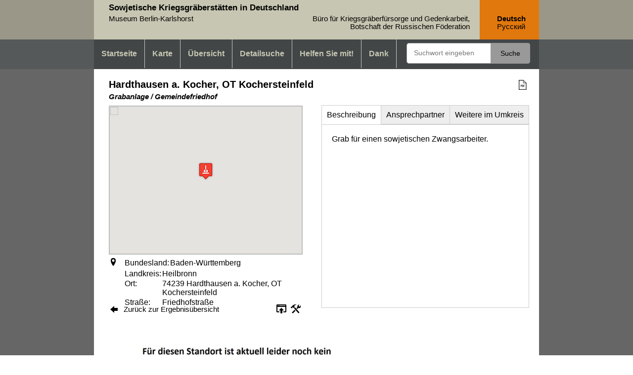

--- FILE ---
content_type: text/html;charset=utf-8
request_url: https://sowjetische-memoriale.de/index.cfm?inhalt=detail&lang=de&id=12137
body_size: 3954
content:


<!DOCTYPE HTML PUBLIC "-//W3C//DTD HTML 4.01 Transitional//DE">

<html>
<head>
	<title>www.sowjetische-memoriale.de</title>
	<link rel="STYLESHEET" type="text/css" href="formate.css">
	<meta http-equiv="content-type" content="text/html; charset=ISO-8859-1" />
	
	<META HTTP-EQUIV="Language" CONTENT="de"> 
	<META name="robots" content="index, follow">
	<META name="revisit-after" content="4 days">
	<meta name="date" content="2026-01-09T06:12:45">
	<META name="keywords" content="Außenlager, Beerdigungsstätte/Grabstätte, Bürger der UdSSR/Sowjetbürger, Denkmal, Ehrenfriedhof, Erster Weltkrieg, Gedenkstätte, Gedenktafel, Grab, Grab eines russischen Soldaten, Grabstätte, Kinder von Zwangsarbeitern, Kirchlicher Friedhof, Konzentrationslager, Kriegsgefangenenlager, Kriegsgräber, Militärfriedhof/Soldatenfriedhof, Obelisk, Opfer der Konzentrationslager, Rotarmist/ Rotarmist, russische Kriegsgefangene, Soldaten und Offiziere der Roten Armee, Sowjetische Gedenkstätte, sowjetische Kriegsgefangene,Sowjetisches Ehrenmal, Zwangsarbeiter/ Zwangsarbeiterinnen, Zweiter Weltkrieg">
	<!-- include CSS always before including js -->
<link type="text/css" rel="stylesheet" href="skins/tn3/tn3.css"></link>
<link type="text/css" rel="stylesheet" href="skins/tn3e/vertical.css"></link>
<!-- include jQuery library -->
<script type="text/javascript" src="http://ajax.googleapis.com/ajax/libs/jquery/1.5.1/jquery.min.js"></script>
<!-- include tn3 plugin -->
<script type="text/javascript" src="js/jquery.tn3.min.js"></script>

<!--  initialize the TN3 when the DOM is ready -->
<script type="text/javascript">
	$(document).ready(function() {
		$('.mygallery1').tn3({
		    skinDir:"skins",
		    skin:["tn3e", "vertical"],
		    height: 500,
			delay: 4000,
		    image: {
			crop: true
		    },
			thumbnailer: {
			align: 0
		    }
		});
	});
</script>




	
</head>

<body onload="initialize()">

<div id="wrapper">
                 <div id="header">
				 	<div id="header_i">
                      <div id="sprache">
<div style="margin-left: 30px; margin-top: 30px; font-size: 10pt;">
<a href="index.cfm?inhalt=detail&id=12137&lang=de" class="link_header"><b>Deutsch</b></a> <br>
<a href="index.cfm?inhalt=detail&id=12137&lang=ru" class="link_header">Pусский</a></div>
</div>


<div id="smid">
Sowjetische Kriegsgräberstätten in Deutschland
</div>

<div id="partner">
<div id="kaho">
Museum Berlin-Karlshorst
</div>

<div id="rubo">
Büro für Kriegsgräberfürsorge und Gedenkarbeit,<br>
Botschaft der Russischen Föderation
</div>
</div>

					</div>
                 </div>
				 <div id="navigation">
				 	 <div id="navigation_i">
                     
<table cellspacing="0" cellpadding="0" border="0">
<tr>
	<td><ul id="nav">
<li><a href="index.cfm?inhalt=startseite&lang=de" class="navigation_oben">Startseite</a></li>
<li><a href="index.cfm?inhalt=karte_2016&lang=de" class="navigation_oben">Karte</a></li>
<li><a href="index.cfm?inhalt=index&lang=de" class="navigation_oben">Übersicht</a></li>
<li><a href="index.cfm?inhalt=detailsuche&lang=de" class="navigation_oben">Detailsuche</a></li>
<li><a href="index.cfm?inhalt=hilfe&lang=de" class="navigation_oben">Helfen Sie mit!</a></li>
<li><a href="index.cfm?inhalt=dank&lang=de" class="navigation_oben">Dank </a></li>
</ul></td>
	<td>
	<div id="search-box">
  <form action="index.cfm?inhalt=karte_2016&suche=1" id="search-form" method="post" enctype="application/x-www-form-urlencoded">
    <input id="search-text" name="q" placeholder="Suchwort eingeben" type="text"/>
    <button id="search-button" type="submit"><span>Suche</span></button>
  </form>
</div>

	</td>
</tr>
</table>

					 </div> 
                 </div>
                 <div id="middle" class="clearfix" >
                     

<div id="detail_fnkt">
<table cellspacing="2" cellpadding="2" border="0">
<tr>
	<td width="30px" align="center"></td>
	<td width="22px"><a href="export_pdf.cfm?id=12137&lang=de" target="_blank"><img src="icon_pdf.jpg" width="20px"></a></td>
</tr>
</table>
</div>


<div id="detail_name">
<h1>Hardthausen a. Kocher, OT Kochersteinfeld</h1>
<h2>Grabanlage  / Gemeindefriedhof </h2>
</div>

<div id="spalte_1">
<div id="detail_karte">

<script src="https://maps.googleapis.com/maps/api/js?key=AIzaSyDPi2_uURIKlVyBVzoqB0nFP9Y8FLjzYtg&language=de&signed_in=true&callback=initMap" async defer></script> 



<script>
function initialize() {
  var mapOptions = {
    zoom: 15,
    center: new google.maps.LatLng(49.2423590, 9.4070145)
  }
  var map = new google.maps.Map(document.getElementById('map-canvas'),
                                mapOptions);

var image = 'modernmonument_red.png';

  
  var myLatLng = new google.maps.LatLng(49.2423590, 9.4070145);
  var beachMarker = new google.maps.Marker({
      position: myLatLng,
      map: map,
      icon: image
  });
}

google.maps.event.addDomListener(window, 'load', initialize);

</script>

<div id="map-canvas" style="width:390px; height:300px; border: 1px solid #bbb;"></div>
</div>

<div id="detail_anschrift">
<table cellspacing="0" cellpadding="0" border="0" class="td_normal" >
<tr>
	<td width="30px" valign="top"><img src="marker2.jpg" style="position: relative; top: -4px;"></td>
	<td width="370px">
<table cellspacing="2" cellpadding="2" border="0">
<tr>

	<td>Bundesland:</td>
	<td>Baden-Württemberg</td>

</tr> 
</table>
<table cellspacing="2" cellpadding="2" border="0">

<tr>
	<td>Landkreis:</td>
	<td>Heilbronn</td>
</tr>

<tr>
	<td valign="top">Ort:</td>
	<td>74239 Hardthausen a. Kocher, OT Kochersteinfeld</td>
</tr>

<tr>
	<td valign="top">Straße:</td>
	<td>Friedhofstraße</td>
</tr>

</table>	

	</td>
</tr>
</table>
</div>


<div id="detail_back">
<table cellspacing="0" cellpadding="0" border="0" class="td_normal" width="390px">
<tr>
	<td width="30px" valign="top"><a href="javascript:history.back()" class="link_detail">
	<img src="sm_arrow2.jpg" style="position: relative; top: 2px;"></a></td>
	<td>Zurück zur Ergebnisübersicht
	</td>
	<td align="right">
	<a href="index.cfm?inhalt=hilfe&funktion=2&lang=de&id=12137" title="Bild hochladen"><img src="icon_upload.jpg"></a>
	<a href="index.cfm?inhalt=mithilfe&lang=de&id=12137" title="Korrektur melden"><img src="icon_bearbeiten.jpg"></a></a>
	
	</td>
</tr>
</table>

</div>

</div>

<div id="spalte_2">
<div class="tabs">
    
   <div class="tab">
       <input type="radio" id="tab-1" name="tab-group-1" checked>
       <label for="tab-1">Beschreibung</label>
       
       <div class="content">
       <div style="text-align: left;">Grab für einen sowjetischen Zwangsarbeiter. 
	   </div>
       </div> 
   </div>
    
   <div class="tab">
       <input type="radio" id="tab-2" name="tab-group-1">
       <label for="tab-2">Ansprechpartner</label>
       
       <div class="content">
       <div>Gemeinde Hardthausen am Kocher</div>

<div>Friedhofsverwaltung</div>

<div>Lampoldshauser Str. 8</div>

<div>74239 Hardthausen am Kocher</div>
       </div> 
   </div>
    
    <div class="tab">
       <input type="radio" id="tab-3" name="tab-group-1">
       <label for="tab-3">Weitere im Umkreis</label>
     
       <div class="content">
	   Folgende Einträge befinden sich in der Nähe:
	   <br><br>
	   


<table border="0" width="100%">

<tr>
	<td><a href="index.cfm?inhalt=detail&lang=de&id=12138">Hardthausen a. Kocher, OT Lamp</a></td>
	<td width="5px"></td>
	<td></td>
	<td width="5px"></td>
	<td> 0 km</td>
	<td></td>
</tr>

<tr>
	<td><a href="index.cfm?inhalt=detail&lang=de&id=12153">Öhringen-Ohrnberg</a></td>
	<td width="5px"></td>
	<td></td>
	<td width="5px"></td>
	<td> 3 km</td>
	<td></td>
</tr>

<tr>
	<td><a href="index.cfm?inhalt=detail&lang=de&id=12147">Neuenstadt am Kocher</a></td>
	<td width="5px"></td>
	<td></td>
	<td width="5px"></td>
	<td> 5 km</td>
	<td></td>
</tr>

<tr>
	<td><a href="index.cfm?inhalt=detail&lang=de&id=11941">Öhringen</a></td>
	<td width="5px"></td>
	<td></td>
	<td width="5px"></td>
	<td> 9 km</td>
	<td></td>
</tr>

<tr>
	<td><a href="index.cfm?inhalt=detail&lang=de&id=12154">Pfedelbach</a></td>
	<td width="5px"></td>
	<td></td>
	<td width="5px"></td>
	<td>11 km</td>
	<td></td>
</tr>

<tr>
	<td><a href="index.cfm?inhalt=detail&lang=de&id=11938">Neckarsulm-Amorbach</a></td>
	<td width="5px"></td>
	<td></td>
	<td width="5px"></td>
	<td>12 km</td>
	<td></td>
</tr>

<tr>
	<td><a href="index.cfm?inhalt=detail&lang=de&id=12152">Öhringen-Michelbach a. Wald</a></td>
	<td width="5px"></td>
	<td></td>
	<td width="5px"></td>
	<td>13 km</td>
	<td></td>
</tr>

<tr>
	<td><a href="index.cfm?inhalt=detail&lang=de&id=12145">Möckmühl-Korb</a></td>
	<td width="5px"></td>
	<td></td>
	<td width="5px"></td>
	<td>13 km</td>
	<td></td>
</tr>

<tr>
	<td><a href="index.cfm?inhalt=detail&lang=de&id=12146">Neckarsulm</a></td>
	<td width="5px"></td>
	<td></td>
	<td width="5px"></td>
	<td>14 km</td>
	<td></td>
</tr>

<tr>
	<td><a href="index.cfm?inhalt=detail&lang=de&id=12126">Bad Friedrichshall-Kochendorf</a></td>
	<td width="5px"></td>
	<td></td>
	<td width="5px"></td>
	<td>14 km</td>
	<td></td>
</tr>

<tr>
	<td><a href="index.cfm?inhalt=detail&lang=de&id=12149">Weinsberg</a></td>
	<td width="5px"></td>
	<td></td>
	<td width="5px"></td>
	<td>14 km</td>
	<td></td>
</tr>

<tr>
	<td><a href="index.cfm?inhalt=detail&lang=de&id=11847">Adelsheim-Leibenstadt</a></td>
	<td width="5px"></td>
	<td></td>
	<td width="5px"></td>
	<td>14 km</td>
	<td></td>
</tr>

</table>

       </div> 
   </div>
    
</div>



</div>
<div id="detail_foto_big">

<img src="Platzhalter_de.jpg" width="500px">

</div>





                 </div>
</div>
            <div id="footer">
				<div id="footer_i">
                 
<div id="footer_copyright">
© 2015-2022. Ein Projekt des <a href="http://www.museum-karlshorst.de/" target="blank" class="link_footer_partner">Museum Berlin-Karlshorst<br>
</a> und des <a href="https://russische-botschaft.ru/de/category/buro-fur-kriegsgraberfursorge-und-gedenkarbeit/" target="blank" class="link_footer_partner">Büros für Kriegsgräberfürsorge und<br>
Gedenkarbeit, Botschaft der Russischen Föderation, Berlin</a>
</div>
<div id="footer_navigation">
<a href="index.cfm?inhalt=kontakt" class="link_footer">Kontakt</a>
<a href="index.cfm?inhalt=impressum" class="link_footer">Impressum</a>
<a href="index.cfm?inhalt=hinweise" class="link_footer">Hinweise zur Datenbank</a>

<a href="index.cfm?inhalt=login" class="link_footer">Login</a>&nbsp;&nbsp;&nbsp;

<br>
<a href="index.cfm?inhalt=datenschutz" class="link_footer">Datenschutzerklärung</a>
</div>

				</div>
            </div>

</body>
</html>


--- FILE ---
content_type: text/css
request_url: https://sowjetische-memoriale.de/formate.css
body_size: 2769
content:
@charset "utf-8";

* {
margin:0;
padding:0;
}

html,body {
height:100%;
}

body * {
font-family: 'PT Sans', Arial, Helvetica, sans-serif;
}

h1, h2, h3, h4, h5, h6 {
	font-weight: bold;
	color: #666;
}

h1 {
	margin-bottom: 10px;
	font-size: 15pt;
	color: #a2a094;
}

h2 {
	font-size: 11pt;
	margin-top: -5px;
	margin-bottom: 10px;
	font-style:italic;
	
}

h5 {
	font-size: 11pt;
	margin-top: -1px;
	margin-bottom: 10px;
	font-style:italic;
	
}

h6 {
	font-size: 10pt;
	margin-top: 0px;
	margin-bottom: 10px;
	font-style:italic;
	
}

#wrapper {
position:relative;
width:100%;
min-height:100%;
height:auto !important;
height:100%;
margin:0 auto -80px;
background:#666666;
}

#header {
height:80px;
background-color: #9a9788;
}

#header_i {
margin-left: auto;
margin-right: auto; 
top: 0px;
height: 100%;
width: 900px;
background-color: #c7c6b2;
}

#navigation {
height:60px;
background-color: #55595a;
}

#navigation_i {
margin-left: auto;
margin-right: auto;
width: 900px; 
height: 100%;
background-color: #424647;
text-align:center;
}

#suche {
position: relative;
float: right;
background-color: #00ffff;
width: 250px;
height: 60px;
top: -100px;}

#middle {
margin-left: auto;
margin-right: auto;
padding-top: 20px;
min-height: 700px;
width: 900px; 
background-color: #ffffff;
padding:20px 0px 150px 0px;
}

#middle_old {
margin-left: auto;
margin-right: auto;
padding-top: 20px;
min-height: 800px;
width: 900px; 
background-color: #4b4f50;
padding:20px 0px 150px 0px;
}

#middle p {
margin: 5px 0;
}

#footer {
position:relative;
width:100%;
height:80px;
margin:0 auto;
background-color: #55595a;
}

#footer_i {
position:relative;
width:900px;
height:80px;
margin:0 auto;
/* background-color: #424647; */
background-color: #9a9788;
text-align:center;
}

#footer_copyright {
position: relative;
width: 400px;
top: 10px;
padding-top: 0px;
left: 30px;
height: 30px;
font-size: 10pt;
text-align: left;
float:left;
}

#footer_navigation {
position: relative;
width: 400px;
top: 10px;
padding-top: 0px;
height: 30px;
font-size: 10pt;
float: right;
}

.clearfix:after {
                    content:".";
                    display:block;
                    height:0;
                    font-size:0;
                    clear:both;
                    visibility:hidden;
            }
            .clearfix {
                    display:inline-block;
            }
            /* Bereich nicht f�r IE-mac Anfang \*/
            * html .clearfix {
                    height:1%;
            }
            .clearfix {
                    display:block;
            }
            /* Bereich nicht f�r IE-mac Ende */

#smid {
position: relative;
bottom: 0px;
width: 500px;
padding-top: 0px;
left: 30px;
top: 5px;
height: 20px;
font-size: 13pt;
font-weight: bold;
}

#partner {
position: relative;
bottom: 0px;
width: 730px;
padding-top: 0px;
left: 30px;
height: 50px;
font-size: 11pt;
float: left;
}

#kaho {
position: relative;
width: 200px;
top: 10px;
padding-top: 0px;
left: 0px;
height: 20px;
font-size: 11pt;
float: left;
}

#rubo {
position: relative;
width: 400px;
top: 10px;
padding-top: 0px;
height: 20px;
font-size: 11pt;
float: right;
text-align: right;
}

#sprache {
float: right;
background-color: #e1780d;
top: 0px;
width: 120px;
height: 80px;
font-size: 10pt;
}

#dank {
width: 100%;
margin: 0 0 3em 0;
list-style: none;
}

#dank2 {
width: 100%;
margin: 0 0 3em 0;

}

li.dank2 {
position: relative;
left: 20px;
width: 95%;
padding-top: 4px;
list-style: square;
}

/* Begin Navigation Bar Styling */
#nav {
width: 100%;
float: left;
margin: 0 0 3em 0;
padding: 0;
list-style: none;
background-color: #424647;
border-bottom: 0px solid #ccc; 
border-top: 0px solid #ccc; }

#nav_ru {
width: 100%;
float: left;
margin: 0 0 3em 0;
padding: 0;
list-style: none;
background-color: #424647;
border-bottom: 0px solid #ccc; 
border-top: 0px solid #ccc; }

#nav li {
float: left; }

#nav_ru li {
float: left; }

#nav li a {
display: block;
padding: 20px 15px;
text-decoration: none;
font-weight: bold;
color: #c6c8b3;
border-right: 1px solid #ccc; }

#nav_ru li a {
display: block;
padding: 20px 15px;
text-decoration: none;
font-weight: bold;
color: #c6c8b3;
border-right: 1px solid #ccc; }

#nav li a:hover {
color: #c00;
background-color: #55595a; }

#nav_ru li a:hover {
color: #c00;
background-color: #55595a; }
/* End navigation bar styling. */


#spalte_1 {
position: relative;
width: 400px;
float: left;
left: 00px;
display: block;
overflow: visible;
}

#spalte_2 {
position: relative;
float: right;
width: 420px;
left: -20px;
height: 350px;
z-index: 5;
}   

#detail_foto_big {
position: relative;
left: 30px;
bottom: 0px;
width: 900px;
top: 80px;
float: left;
}

#detail_fotos_thumbnail {
position: relative;
background-color: #66ff00;
float: right;
bottom: 0px;
width: 450px;
left: 0px;
padding-top: 0px;
height: 75px; }

#detail_name {
position: relative;
left: 30px;
width: 100%;}

#detail_karte {
position: relative;
width: 100%;
padding-top: 0px;
left: 30px;
height: 200px; }

#detail_anschrift {
position: relative;
font-size: 11pt;
line-height: 18px;
color: #b9b3a3;
width: 100%;
top: 98px;
left: 30px;
padding-top: 10px;
height: 50px;
 }   

#detail_back {
position: relative;
font-size: 11pt;
font-weight: 700;
color: #82817c;
top: 140px;
bottom: 0px;
width: 100%;
left: 30px;
padding-top: 0px;
height: 40px; }

#detail_aufruf {
position: relative;
font-size: 11pt;
font-weight: normal;
color: #b9b3a3;
border: 1px solid #b9b3a3;
padding: 20px;
top: 25px;
bottom: 0px;
width: 350px;
left: 30px;
padding-top: 0px;} 

#detail_langtext {
position: relative;
text-align: left;
color: #000000;
top: 40px;
width: 100%;
} 

#detail_ap {
position: relative;
text-align: left;
color: #b9b3a3;
top: 20px;
width: 100%;
padding-top: 0px;
} 

#detail_fnkt {
position: relative;
text-align: right;
font-weight: bold;
color: #ff0000;
top: 0px;
right: 20px;
width: auto;
float: right;
z-index: 99;
} 

#edit_media {
position: relative;
top: 0px;
padding-right: 10px;
padding-bottom: 10px;
width: 220px;
float: left;
} 

#startseite_image {
position: relative;
top: -20px;
width: 850px;
left: 0px;
} 

#startseite_text {
position: relative;
text-align: justify;
bottom: 0px;
width: 850px;
left: 30px;
padding-top: 0px;
} 

#startseite_logos {
position: relative;
top: 30px;
width: 850px;
left: 20px;
} 

#ubersicht_text {
position: relative;
text-align: left;
bottom: 0px;
width: 850px;
left: 30px;
padding-top: 0px;
} 

#suche_text {
position: relative;
text-align: justify;
bottom: 0px;
width: 850px;
left: 30px;
padding-top: 0px;
} 

#hilfe_text {
position: relative;
text-align: justify;
bottom: 0px;
width: 850px;
left: 30px;
padding-top: 0px;
} 

#welcome_text {
position: relative;
text-align: justify;
bottom: 0px;
width: 850px;
left: 30px;
padding-top: 0px;
} 

#login_text {
position: relative;
width: 850px;
left: 30px;
} 

#dank_text {
position: relative;
text-align: justify;
bottom: 0px;
width: 850px;
left: 30px;
padding-top: 0px;
} 

#kontakt_text {
position: relative;
text-align: justify;
bottom: 0px;
width: 850px;
left: 30px;
padding-top: 0px;
} 

#impressum_text {
position: relative;
text-align: justify;
bottom: 0px;
width: 850px;
left: 30px;
padding-top: 0px;
} 

#hinweise_text {
position: relative;
text-align: justify;
bottom: 0px;
width: 850px;
left: 30px;
padding-top: 0px;
} 

.td_normal {
font-size: 11pt;
line-height: 15px;
color: #b9b3a3;}

a.link_infofenster { color:#000000; text-decoration: underline; font-size: 11pt; }
a.link_infofenster:link    { color:#000000; }
a.link_infofenster:visited { color:#000000; }
a.link_infofenster:hover   { color:#000000; }
a.link_infofenster:active  { color:#000000; }	

a.link_footer { color:#000000; text-decoration: none; font-size: 11pt; margin: 5px; }
a.link_footer:link    { color:#000000; }
a.link_footer:visited { color:#000000; }
a.link_footer:hover   { color:#000000; }
a.link_footer:active  { color:#000000; }	

a.link_footer_partner { color:#000000; text-decoration: none; font-size: 10pt; }
a.link_footer_partner:link    { color:#000000; }
a.link_footer_partner:visited { color:#000000; }
a.link_footer_partner:hover   { color:#000000; }
a.link_footer_partner:active  { color:#000000; }	

a.link_header { color:#000000; text-decoration: none; font-size: 11pt; margin: 5px; }
a.link_header:link    { color:#000000; }
a.link_header:visited { color:#000000; }
a.link_header:hover   { color:#000000; }
a.link_header:active  { color:#000000; }	

a.link_detail { color:#000000; text-decoration: none; font-size: 11pt; }
a.link_detail:link    { color:#000000; }
a.link_detail:visited { color:#000000; }
a.link_detail:hover   { color:#000000; }
a.link_detail:active  { color:#000000; }	

.styled-select {
   font-size: 15px;
   line-height: 15px;
   font-family: 'PT Sans', Arial, Helvetica, sans-serif;
}

#search-box {
    position: relative;
    width: 250px;
	top: -25px;
	left: 20px;
    margin: 0;
}

#search-box_ru {
    position: relative;
    width: 250px;
	top: -25px;
	left: 100px;
	right: 0px;
    margin: 0;
}

#search-form {
    height: 40px;
    border: 1px solid #999;
    -webkit-border-radius: 5px;
    -moz-border-radius: 5px;
    border-radius: 5px;
    background-color: #fff;
    overflow: hidden;
}

#search-form_ru {
    height: 40px;
    border: 1px solid #999;
    -webkit-border-radius: 5px;
    -moz-border-radius: 5px;
    border-radius: 5px;
    background-color: #fff;
    overflow: hidden;
}

#search-text {
    font-size: 14px;
    color: #000000;
    border-width: 0;
    background: transparent;
}

#search-text_ru {
    font-size: 14px;
    color: #000000;
    border-width: 0;
    background: transparent;
}

#search-box input[type="text"] {
    width: 90%;
    padding: 11px 0 12px 1em;
    color: #000000;
    outline: none;
}

#search-box_ru input[type="text"] {
    width: 90%;
    padding: 11px 0 12px 1em;
    color: #0000000;
    outline: none;
}

#search-button {
    position: absolute;
    top: 0;
    right: 0;
    height: 42px;
    width: 80px;
    font-size: 14px;
    color: #fff;
    text-align: center;
    line-height: 42px;
    border-width: 0;
    background-color: #999;
    -webkit-border-radius: 0px 5px 5px 0px;
    -moz-border-radius: 0px 5px 5px 0px;
    border-radius: 0px 5px 5px 0px;
    cursor: pointer;
}

h1, h2, h3, h4, h5, h6 {
	font-weight: bold;
	color: #000000;
}

body * {
color: #000000;;
}

.tabs {
  position: relative;   
  min-height: 400px; /* This part sucks */
  clear: both;
  margin: 10px 0;
}

.tabs1 {
  position: relative;   
  min-height: 700px; /* This part sucks */
  clear: both;
  margin: 10px 0;
}

.tab {
  float: left;
}
.tab label {
  background: #eee; 
  padding: 10px; 
  border: 1px solid #ccc; 
  margin-left: -1px; 
  position: relative;
  left: 1px; 
}
.tab [type=radio] {
  display: none;   
}
.content {
  position: absolute;
  top: 28px;
  left: 0;
  background: white;
  right: 0;
  bottom: 0;
  padding: 20px;
  border: 1px solid #ccc; 
}
[type=radio]:checked ~ label {
  background: white;
  border-bottom: 1px solid white;
  z-index: 2;
}
[type=radio]:checked ~ label ~ .content {
  z-index: 1;
}

--- FILE ---
content_type: text/css
request_url: https://sowjetische-memoriale.de/skins/tn3e/vertical.css
body_size: 1490
content:
@charset "utf-8";.tn3e-gallery {    position:relative;    width: 850px;    height: 450px;    background-color:#c5c5c5;    background-image: url('grad.jpg');    background-position:center center;        background-repeat:no-repeat;    line-height: normal;}.tn3e-gallery img {    margin: 0 !important;    padding: 0 !important;    border: 0 !important;    max-width: none !important;}    .tn3e-image {    position:absolute;    left: 160px;    top: 20px;    width: 670px;    height: 360px;    background-color: #000000;}/*.tn3e-full-image {    box-shadow: 0 0 5px rgba(40, 40, 40, 1);    -webkit-box-shadow: 0 0 5px rgba(40, 40, 40, 1);     -moz-box-shadow: 0 0 5px rgba(40, 40, 40, 1); } */   /*.tn3e-control-bar {    position: absolute;    background: url('bg.png') repeat;    width: 243px;    height: 80px;	top: 10px;}*/ .tn3e-thumbs ul, .tn3e-thumbs li {    margin: 0 !important;    padding: 1 0 0 0 !important;    list-style-type: none !important;}.tn3e-thumbs {    position:absolute;    width:123px;    height:356px;    top:20px;    left:20px;    background-image: url('thumb_bg_v.png');        background-repeat:repeat-y;    padding:4px;	}.tn3e-thumb {    padding:2px;    margin:0px;    cursor:pointer;    width:114px;    height:72px;}.tn3e-thumb-selected {    cursor:default;}.tn3e-thumb img {    width:114px;    height:72px;}    .tn3e-next {    position:absolute;    background-image:url('tn3e.png');    background-position:-20px -3px;    width: 13px;    height: 17px;    right:8px;    bottom:32px;    cursor:pointer;}.tn3e-next:hover {    background-position:-20px -23px;}.tn3e-prev {    position:absolute;    background-image:url('tn3e.png');    background-position:-2px -3px;    width: 13px;    height: 17px;    left:8px;    bottom:32px;    cursor:pointer;}.tn3e-prev:hover {    background-position:-2px -23px;}.tn3e-preloader {    position:absolute;    width: 22px;    height: 8px;    right:5px;    top:5px;}.tn3e-text {    position: absolute;    left: 64px;    bottom: 10px;    width: 832px;    height: 40px;    vertical-align:middle;    overflow: hidden;}.tn3e-image-title {    font-family: Tahoma, Helvetica, sans-serif;    color:#3f4146;    font-size:12px;    width:100%;    text-align:center;    font-weight:bold;}.tn3e-image-description {    font-family: Tahoma, Helvetica, sans-serif;    color:#3f4146;    width:100%;    text-align:center;    font-size:10px;}.tn3e-timer {    position:absolute;    width: 100%;    height: 4px;    bottom: 0px;    background: url('bg.png') repeat;    background: rgba(0, 0, 0, 0.3);}.tn3e-play {    position:absolute;    background-image:url('tn3e.png');    background-position:-2px -80px;    left:94px;    top:12px;    width:57px;    height:57px;    cursor:pointer;}.tn3e-play:hover {    background-position:-64px -80px;}.tn3e-play-active {    background-position:-2px -139px;}.tn3e-play-active:hover {    background-position:-64px -139px;}.tn3e-show-albums {    position:absolute;    background-image:url('tn3e.png');    background-position:-35px -39px;    top:22px;    left:23px;    width:37px;    height:36px;    padding:0;    margin:0;    cursor:pointer;}.tn3e-show-albums:hover {    background-position:-76px -39px;}.tn3e-fullscreen {    position:absolute;    background-image:url('tn3e.png');    background-position:-35px -1px;    top:22px;    right:23px;    width:37px;    height:36px;    cursor:pointer;}.tn3e-fullscreen:hover {    background-position:-76px -1px;}.tn3e-albums {    position:absolute;    width: 920px;    height: 410px;    left:20px;    top:20px;    font-family: Arial, Helvetica, sans-serif;    color:#ffffff;    background-image:url('bg.png');    background: rgba(0, 0, 0, 0.8); }.tn3e-albums h4 {    position: absolute;    margin-top: 1.33em;    font-weight: bold;    left: 34px;    top: 10px;    font-size: 18px;    color: #c7c8c9;}.tn3e-inalbums {    position:absolute;    top: 80px;    width: 920px;    height: 250px;    padding: 20px;}.tn3e-album {    position:absolute;    width: 420px;    height: 70px;    background-color:#111111;    overflow: hidden;    cursor:pointer;    font-size: medium;}.tn3e-album-over {    background-color:#222;}.tn3e-album-selected {    background-color:#cdcdcd;    color:#111214;    cursor:default;}.tn3e-album-image {    height: 100%;    margin-right: 1em;    overflow:hidden;    float: left;}.tn3e-album-title {    font-size:13px;    font-weight:bold;    margin-top: 1em;}.tn3e-album-description {    font-size:0.6em;    height: 3em;    line-height: 1.6em;    overflow: hidden;}.tn3e-albums-next {    position:absolute;    background-image:url('tn3e.png');    background-position:-217px -1px;    width: 97px;    height: 37px;    right:20px;    bottom:20px;    cursor:default;}.tn3e-albums-next-over {    background-position:-217px -40px;    cursor:pointer;}.tn3e-albums-prev {    position:absolute;    background-image:url('tn3e.png');    background-position:-117px -1px;    width: 97px;    height: 37px;    left:20px;    bottom:20px;    cursor:default;}.tn3e-albums-prev-over {    background-position:-117px -40px;    cursor:pointer;}.tn3e-albums-close {    position:absolute;    background-image:url('tn3e.png');    background-position:-125px -80px;    width: 27px;    height: 27px;    right:20px;    top:20px;    cursor:pointer;}.tn3e-albums-close:hover {    background-position:-155px -80px;}/* when javascript is disabled */.tn3.album, .tn3.album li {    float:left;    list-style-type: none;    margin:4px;}.tn3.album div, .tn3.album li h4, .tn3.album li div{    display:none;}